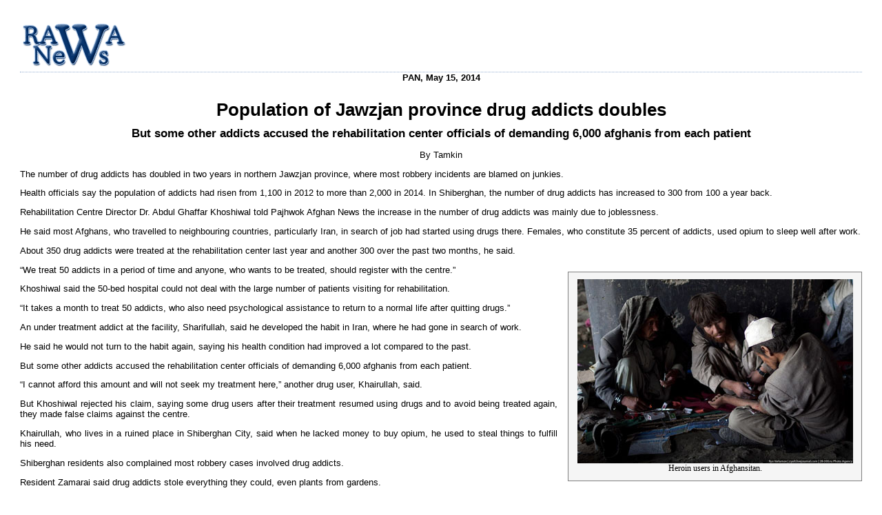

--- FILE ---
content_type: text/html
request_url: http://www.rawa.org/temp/runews/2014/05/15/population-of-jawzjan-drug-addicts-doubles.phtml
body_size: 2786
content:
<!DOCTYPE HTML PUBLIC "-//W3C//DTD HTML 4.01 Transitional//EN">
<html>
<head>
<title>Print Version: Population of Jawzjan province drug addicts doubles &laquo; RAWA News</title>
<meta http-equiv="Content-Type" content="text/html; charset=windows-1251">
<style>
body, td {font-family: verdana, arial, sans-serif;color: #000000;font-size: 80%;}
h3, h4 {font-family: verdana, arial, sans-serif;color: #000000;text-align:center;font-size: 100%;margin: 0px;}
h1 {font-family: verdana, arial, sans-serif;color: #000000;text-align:center;font-size: 200%;margin: 10px;}
h2 {font-family: verdana, arial, sans-serif;color: #000000;text-align:center;font-size: 130%;margin: 5px;}
.writer {font-family: verdana, arial, sans-serif;color: #000000; text-align:center;font-size: 100%;}
.link, .link a {color: #0000ff;text-decoration: underline;}
.side {text-align:center;word-spacing: normal;margin-left: 15px;margin-top: 10px;margin-bottom: 8px;margin-right: 0px;padding-top: 10px;padding-right: 10px;padding-left: 10px;padding-bottom: 5px;clear: none;float: right;width: 250px;display: block;position: relative;font-family: verdana, arial, sans-serif;font-size: 100%;line-height: normal;font-weight: bold;background:#f5f5f5;border: 1px solid #808080;}
.highlight {text-align:center;word-spacing: normal;margin-left: 15px;margin-top: 10px;margin-bottom: 8px;margin-right: 0px;padding: 8px;clear: none;float: right;width: 250px;display: block;position: relative;font-family: verdana, arial, sans-serif;font-size: 100%;line-height: normal;font-weight: bold;border: 1px solid #808080;background:#f5f5f5;border:1px #808080;}
.inbox {background-color:none;text-align:center;padding-top: 5px;padding-bottom: 5px;display: block;margin-top: 10px;margin-left: 1px;position: relative;font-family: "Arial";font-size: 12px;background:#EBEBEB;}
.sidephoto {background:#f5f5f5;text-align:center;word-spacing: normal;margin-left: 15px;margin-top: 10px;margin-bottom: 8px;margin-right: 0px;padding: 10px;clear: none;float: right;display: block;position: relative;border: 1px solid #808080;font-family: "sans serif";font-size: 12px;line-height:130%;font-weight: normal;}
p.text  {font-family: verdana, arial, sans-serif; text-align:justify;color: #000000;font-size: 100%;}
.tabletr {text-align: left;background-color:#f5f5f5;font-family: Tahoma;color:#000000;font-size:10pt;font-weight: normal;text-decoration: none;}
.tabletr_head {text-align: center;background-color:#DFDDDD;font-family: Tahoma;color:#000000;font-size: 10pt;font-weight: bold;text-decoration: none;}
.footnote {font-family: "arial";text-align: justify;color:#000000;line-height:140%;font-size: 9pt;font-weight: normal;text-decoration: none;background-color:none;}
.note_small {margin-right:60px;margin-left:60px;font-family: "Tahoma";text-align: justify;color:#000000;line-height:120%;font-size: 8pt;font-weight: normal;text-decoration: none;background-color:none;}
.quote {font-family: verdana, arial, sans-serif;text-align: justify;color:#000000;line-height:140%;font-size: 10pt;margin-right:60px;margin-left:60px;font-weight: normal;text-decoration: none;background-color:none;}
.caption {font-family: Arial, Helvetica;font-size: 13px;font-style: normal;font-weight: normal;font-variant: normal;line-height:130%;color: #000000;text-decoration: none;text-align: center;display: block;padding:0px;}
</style>
</head>
<body bgcolor="#FFFFFF">
<table border="0" width="100%" cellspacing="1" cellpadding="20">
 <tr>
  <td>
<div style="border-bottom:1px dotted #95AED0;padding-bottom:5px;float:left;width:100%;">
<a href="https://www.rawa.org/temp/runews/rawanews.php"><img src="https://www.rawa.org/temp/runews/extra/rawanews.gif" border="0" style="border: 0px; align=left;" /></a></div>

<br/><br/>
<h3>PAN, May 15, 2014</h3><br />
<h1>Population of Jawzjan province drug addicts doubles</h1>
<h2>But some other addicts accused the rehabilitation center officials of demanding 6,000 afghanis from each patient</h2>

<p align="justify"><p class="writer">By Tamkin </p><p class="text">The number of drug addicts has doubled in two years in northern Jawzjan province, where most robbery incidents are blamed on junkies.</p><p class="text">Health officials say the population of addicts had risen from 1,100 in 2012 to more than 2,000 in 2014. In Shiberghan, the number of drug addicts has increased to 300 from 100 a year back.</p><p class="text">Rehabilitation Centre Director Dr. Abdul Ghaffar Khoshiwal told Pajhwok Afghan News the increase in the number of drug addicts was mainly due to joblessness.</p><p class="text">He said most Afghans, who travelled to neighbouring countries, particularly Iran, in search of job had started using drugs there. Females, who constitute 35 percent of addicts, used opium to sleep well after work.</p><p class="text">About 350 drug addicts were treated at the rehabilitation center last year and another 300 over the past two months, he said.</p><div class="sidephoto" style="width:405px"><img  src="https://www.rawa.org/temp/runews/data/upimages/afghan_heroin_users.jpg" alt="Heroin users in Afghansitan" border="0" width="400" height="267" /><br/>Heroin users in Afghansitan.</div> <p class="text">&#8220;We treat 50 addicts in a period of time and anyone, who wants to be treated, should register with the centre.&#8221;</p><p class="text">Khoshiwal said the 50-bed hospital could not deal with the large number of patients visiting for rehabilitation.</p><p class="text">&#8220;It takes a month to treat 50 addicts, who also need psychological assistance to return to a normal life after quitting drugs.&#8221;</p><p class="text">An under treatment addict at the facility, Sharifullah, said he developed the habit in Iran, where he had gone in search of work.</p><p class="text">He said he would not turn to the habit again, saying his health condition had improved a lot compared to the past.</p><p class="text">But some other addicts accused the rehabilitation center officials of demanding 6,000 afghanis from each patient.</p><p class="text">&#8220;I cannot afford this amount and will not seek my treatment here,&#8221; another drug user, Khairullah, said.</p><p class="text">But Khoshiwal rejected his claim, saying some drug users after their treatment resumed using drugs and to avoid being treated again, they made false claims against the centre.</p><p class="text">Khairullah, who lives in a ruined place in Shiberghan City, said when he lacked money to buy opium, he used to steal things to fulfill his need.</p><p class="text">Shiberghan residents also complained most robbery cases involved drug addicts.</p><p class="text">Resident Zamarai said drug addicts stole everything they could, even plants from gardens.</p><p class="text">Crime Branch Chief Cap. Abdul Latif said most drug addicts could not work to earn money and thus stealing things. He confirmed some addicts accused of robberies, had been arrested.</p><p class="text">A report jointly prepared by the UNODC and the Ministry of Counternarcotics says one million people are addicted to drugs in Afghanistan.</p>
</p>

<p align="right">Characters Count: 3267</p>

<br/>
<center>
URL for news &laquo;Population of Jawzjan province drug addicts doubles&raquo;<br>
  <div class="link"><a href="https://www.rawa.org/temp/runews/2014/05/15/population-of-jawzjan-drug-addicts-doubles.html">https://www.rawa.org/temp/runews/2014/05/15/population-of-jawzjan-drug-addicts-doubles.html</a></div>
<br /><br /><div class="link" style="border-top:1px dotted #95AED0;padding-bottom:8px;width:100%;">
<nobr><a href="https://www.rawa.org/temp/runews/rawanews.php">News Archive of the &laquo;Revolutionary Association of the Women of Afghanistan&raquo; <b>(RAWA)</b></a></nobr>
</div>
</center>

</td></tr></table>

</body>
</html>